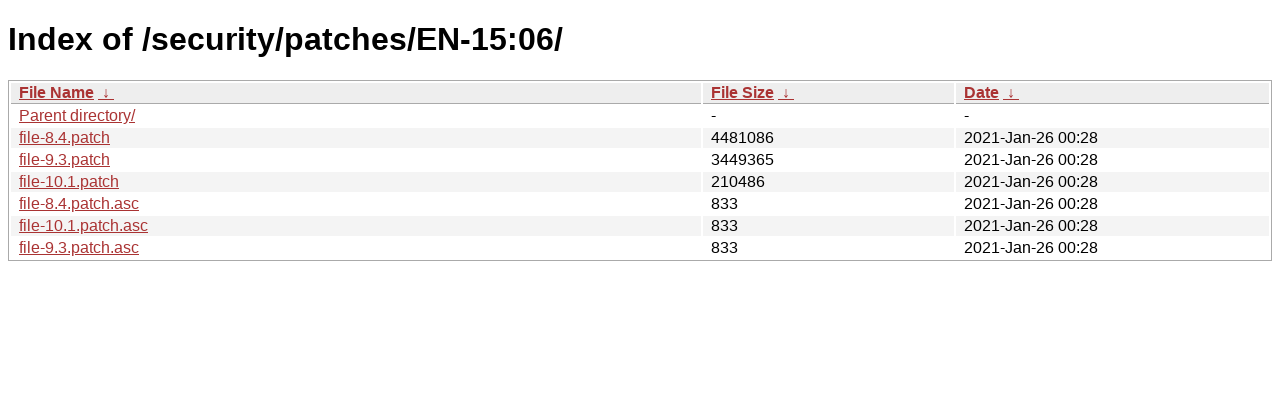

--- FILE ---
content_type: text/html
request_url: https://www.freebsd.org/security/patches/EN-15%3A06/?C=S&O=D
body_size: 750
content:
<!DOCTYPE html><html><head><meta http-equiv="content-type" content="text/html; charset=utf-8"><meta name="viewport" content="width=device-width"><style type="text/css">body,html {background:#fff;font-family:"Bitstream Vera Sans","Lucida Grande","Lucida Sans Unicode",Lucidux,Verdana,Lucida,sans-serif;}tr:nth-child(even) {background:#f4f4f4;}th,td {padding:0.1em 0.5em;}th {text-align:left;font-weight:bold;background:#eee;border-bottom:1px solid #aaa;}#list {border:1px solid #aaa;width:100%;}a {color:#a33;}a:hover {color:#e33;}</style>

<title>Index of /security/patches/EN-15:06/</title>
</head><body><h1>Index of /security/patches/EN-15:06/</h1>
<table id="list"><thead><tr><th style="width:55%"><a href="?C=N&amp;O=A">File Name</a>&nbsp;<a href="?C=N&amp;O=D">&nbsp;&darr;&nbsp;</a></th><th style="width:20%"><a href="?C=S&amp;O=A">File Size</a>&nbsp;<a href="?C=S&amp;O=D">&nbsp;&darr;&nbsp;</a></th><th style="width:25%"><a href="?C=M&amp;O=A">Date</a>&nbsp;<a href="?C=M&amp;O=D">&nbsp;&darr;&nbsp;</a></th></tr></thead>
<tbody><tr><td class="link"><a href="../?C=S&amp;O=D">Parent directory/</a></td><td class="size">-</td><td class="date">-</td></tr>
<tr><td class="link"><a href="file-8.4.patch" title="file-8.4.patch">file-8.4.patch</a></td><td class="size">            4481086</td><td class="date">2021-Jan-26 00:28</td></tr>
<tr><td class="link"><a href="file-9.3.patch" title="file-9.3.patch">file-9.3.patch</a></td><td class="size">            3449365</td><td class="date">2021-Jan-26 00:28</td></tr>
<tr><td class="link"><a href="file-10.1.patch" title="file-10.1.patch">file-10.1.patch</a></td><td class="size">             210486</td><td class="date">2021-Jan-26 00:28</td></tr>
<tr><td class="link"><a href="file-8.4.patch.asc" title="file-8.4.patch.asc">file-8.4.patch.asc</a></td><td class="size">                833</td><td class="date">2021-Jan-26 00:28</td></tr>
<tr><td class="link"><a href="file-10.1.patch.asc" title="file-10.1.patch.asc">file-10.1.patch.asc</a></td><td class="size">                833</td><td class="date">2021-Jan-26 00:28</td></tr>
<tr><td class="link"><a href="file-9.3.patch.asc" title="file-9.3.patch.asc">file-9.3.patch.asc</a></td><td class="size">                833</td><td class="date">2021-Jan-26 00:28</td></tr>
</tbody></table></body></html>